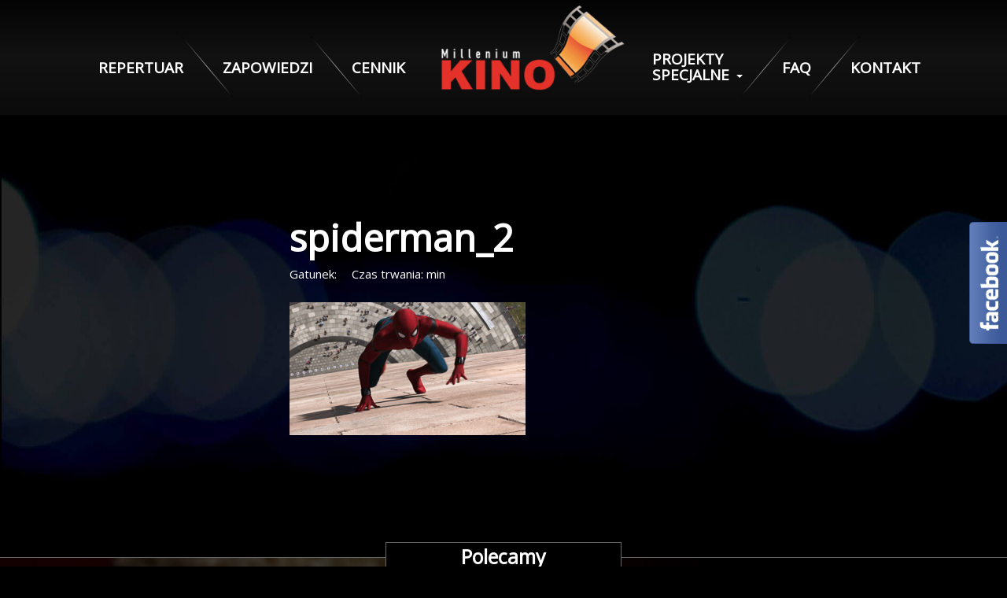

--- FILE ---
content_type: text/html; charset=UTF-8
request_url: https://kinomillenium.pl/1721,spider-man-homecoming/spiderman_2/
body_size: 5480
content:


<!DOCTYPE html>
<html lang="pl-PL">
<head>
    <meta http-equiv="content-type" content="text/html; charset=UTF-8" />
	<title>spiderman_2 - Kino Milenium, Łomża</title>
    <meta name="description" content="" />
    <meta http-equiv="X-UA-Compatible" content="IE=edge">
    <meta name="viewport" content="width=device-width, initial-scale=1">
    <meta name="theme-color" content="#000">
	<!-- Windows Phone -->
	<meta name="msapplication-navbutton-color" content="#000">
	<!-- iOS Safari -->
	<meta name="apple-mobile-web-app-status-bar-style" content="#000">
	 
	<link href="/wp-content/themes/milenium/css/bootstrap.min.css" rel="stylesheet">
    <link rel="pingback" href="https://kinomillenium.pl/xmlrpc.php" />	   
	<link href="/wp-content/themes/milenium/style.css" rel="stylesheet">
	<link href="/wp-content/themes/milenium/conf.css" rel="stylesheet">
    <link href="https://fonts.googleapis.com/css?family=Open+Sans:300,400,700i&amp;subset=latin-ext" rel="stylesheet">
	<link rel="apple-touch-icon" sizes="57x57" href="/favi/apple-icon-57x57.png">
	<link rel="apple-touch-icon" sizes="60x60" href="/favi/apple-icon-60x60.png">
	<link rel="apple-touch-icon" sizes="72x72" href="/favi/apple-icon-72x72.png">
	<link rel="apple-touch-icon" sizes="76x76" href="/favi/apple-icon-76x76.png">
	<link rel="apple-touch-icon" sizes="114x114" href="/favi/apple-icon-114x114.png">
	<link rel="apple-touch-icon" sizes="120x120" href="/favi/apple-icon-120x120.png">
	<link rel="apple-touch-icon" sizes="144x144" href="/favi/apple-icon-144x144.png">
	<link rel="apple-touch-icon" sizes="152x152" href="/favi/apple-icon-152x152.png">
	<link rel="apple-touch-icon" sizes="180x180" href="/favi/apple-icon-180x180.png">
	<link rel="icon" type="image/png" sizes="192x192"  href="/favi/android-icon-192x192.png">
	<link rel="icon" type="image/png" sizes="32x32" href="/favi/favicon-32x32.png">
	<link rel="icon" type="image/png" sizes="96x96" href="/favi/favicon-96x96.png">
	<link rel="icon" type="image/png" sizes="16x16" href="/favi/favicon-16x16.png">
	<link rel="manifest" href="/favi/manifest.json">
	<meta name="msapplication-TileColor" content="#ffffff">
	<meta name="msapplication-TileImage" content="/favi/ms-icon-144x144.png">
	<meta name="theme-color" content="#ffffff">      
	
	<link rel="stylesheet" href="/wp-content/themes/milenium/css/owl.carousel.min.css">
	<link rel="stylesheet" href="/wp-content/themes/milenium/css/owl.theme.default.css">
	<script>
    window.dataLayer = window.dataLayer || [];
    function gtag() {
        dataLayer.push(arguments);
    }
    gtag("consent", "default", {
        ad_storage: "denied",
        ad_user_data: "denied", 
        ad_personalization: "denied",
        analytics_storage: "denied",
        functionality_storage: "denied",
        personalization_storage: "denied",
        security_storage: "granted",
        wait_for_update: 2000,
    });
    gtag("set", "ads_data_redaction", true);
    gtag("set", "url_passthrough", true);
</script>
<script>
  (function(i,s,o,g,r,a,m){i['GoogleAnalyticsObject']=r;i[r]=i[r]||function(){
  (i[r].q=i[r].q||[]).push(arguments)},i[r].l=1*new Date();a=s.createElement(o),
  m=s.getElementsByTagName(o)[0];a.async=1;a.src=g;m.parentNode.insertBefore(a,m)
  })(window,document,'script','https://www.google-analytics.com/analytics.js','ga');

  ga('create', 'UA-90855465-1', 'auto');
  ga('send', 'pageview');

</script>
 

</head>
<body>

  
    <section class="headernav gradienthead">     
            <!-- Górna belka 100% -->
            <div class="container">
                <nav class="navbar navbar-default">
                    <div class="container-fluid">
                        <div class="navbar-header">
                            <button type="button" class="navbar-toggle collapsed" data-toggle="collapse" data-target="#navbar">
								<span class="sr-only">Toggle navigation</span> <span class="icon-bar"></span> <span class="icon-bar"></span> <span class="icon-bar"></span> 
								<div class="namexs">MENU</div>
							</button>
							
                            <a class="navbar-brand" href="/"><img src="/wp-content/themes/milenium/img/logo.png" alt="Kino milenium Łomża"> </a>
                        </div>
                        
                        <div id="navbar" class="navbar-collapse collapse">
                            <ul class="nav navbar-nav navbar-left">
                                <li><a href="/repertuar/">REPERTUAR</a></li>
								<li><a href="/zapowiedzi/">ZAPOWIEDZI</a></li>
								<li><a href="/cennik/">CENNIK</a></li>
								<!--li><a href="/oferta-dla-szkol/">SZKOŁY</a></li-->
                                <!--li><li class="dropdown">
										  <a href="#" class="dropdown-toggle" data-toggle="dropdown" role="button" aria-haspopup="true" aria-expanded="false">OFERTA <span class="caret"></span></a>
										  <ul class="dropdown-menu">
											
										  </ul>
								</li></li-->
								
                            </ul>
                            <ul class="nav navbar-nav navbar-right">
    
                                <li class="dropdown">
										  <a href="#" class="dropdown-toggle" data-toggle="dropdown" role="button" aria-haspopup="true" aria-expanded="false"><span class="nav-mod-a">PROJEKTY SPECJALNE</span> <span class="caret"></span></a>
										  <ul class="dropdown-menu">
											 <li><a href="https://goo.gl/maps/EpuQhpRdUzNVUxVA6" target="_blank">SPACER 360° PO NASZYM KINIE</a></li>
											<li><a href="/karta-duzej-rodziny/">KARTA DUŻEJ RODZINY</a></li>
											<li><a href="/oferta-dla-szkol/">SZKOŁY</a></li>
											<li><a href="/reklama/">REKLAMA</a></li>
											<li><a href="/vouchery/">VOUCHERY</a></li>
											<li role="separator" class="divider"></li>
											<li><a href="/babski-wieczor/">Babski Wieczór</a></li>
											<li><a href="/ogloszenie-o-przetargu/">Ogłoszenie o przetargu</a></li>
										  </ul>
								</li>

                                <li><a href="/faq/">FAQ</a></li>
                                <li><a href="/kontakt/">KONTAKT</a></li>
                            </ul>
                        </div>
                        
                        <!--/.nav-collapse -->
                    </div>   
                    <!--/.container-fluid -->
                </nav>
            </div>
    
    </section>
	
<!-- 	<section style="background-color: #000;">
		<p style="background-color: #f5ba18;color:#000; padding: 10px; text-align:center">
	Ze względów bezpieczeństwa od <strong>12.02.2021</strong> na każdy seans uruchamiamy sprzedaż <strong>TYLKO 50%</strong> miejsc na sali. Zakupiony bilet upoważnia Was do wejścia na wybrany film i zajęcia DOWOLNEGO miejsca z zachowaniem bezpiecznej odległości od innych widzów.
</p>
	</section> -->

<section class="bgcontent">
	<div class="container" style="margin-top: 30px;">
		<div class="row">
			<div class="col-xs-12 col-md-12">
				
			
			</div>
		</div>
	</div>
</section>

<section class="movies-details">
    <div class="container bg-frame-movies">
        
        <div class="row">
           
     
            <div class="col-md-3">
                				
						            </div>
       
            
            <div class="col-md-6 content-film">
                <h2> spiderman_2 </h2>
                
								
					
				
                <span class="info-mov">Gatunek: </span> 
                <span class="info-mov">Czas trwania:  min</span>
                
                <p><p class="attachment"><a title="spiderman_2" href='https://kinomillenium.pl/fotos/2017/06/spiderman_2.jpg'><img fetchpriority="high" decoding="async" width="300" height="169" src="https://kinomillenium.pl/fotos/2017/06/spiderman_2-300x169.jpg" class="attachment-medium size-medium" alt="" srcset="https://kinomillenium.pl/fotos/2017/06/spiderman_2-300x169.jpg 300w, https://kinomillenium.pl/fotos/2017/06/spiderman_2.jpg 640w" sizes="(max-width: 300px) 100vw, 300px" /></a></p>
</p>
						
            </div>
            
             
            <div class="col-md-3 time-frame">
				            </div>  
            
            
            
            
        </div>
      

        
        
        
        
        
    </div>
</section>

<section class="polecamy-single">
<div class="titlehr">
<div class="titeh">Polecamy</div>
</div>
<div class="container" style="margin-top:0px; padding-top:90px; padding-bottom:90px;">
<div class="row">
	<div class="col-xs-12 col-md-12">

	
	</div>

</div>
</div>
</section>

<secrion class="partnerzy">
	<div class="hrfade line-rep "></div>
	<div class="container" style="padding-bottom:20px;">
			<div class="col-xs-12 col-md-12">
			
				<img src="https://kinomillenium.pl/fotos/2021/07/kino6_03.jpg" alt="partnerzy"/ width="100%">
			
			</div>
		
	</div>
	<div class="hrfade line-rep "></div>
</secrion>
	


<section class="footer">  
	
          <div class="container">
		  
			<div class="col-xs-12 col-md-7 footernav">
			
				<ul>
					<li> <a href="/regulamin/">Regulamin sprzedaży biletów</a></li>
					<li> <a href="/regulamin-kina/">Regulamin kina</a></li>
					<li> <a href="/rodo/">RODO</a></li>
					<li> <a href="/o-nas/">O nas</a></li>
					<li> <a class="lst" href="/kontakt/">Kontakt</a></li>	
				</ul>
			
			</div>
			
			<div class="col-xs-12 col-md-5 wdrzframe">
				© 2017 Kino Milenium <div class="wdr"> Projekt i wykonanie: <a href="https://zdobywcysieci.pl/strony-internetowe-bialystok/" title="Strony internetowe Białystok" style="color:#fff;">Zdobywcy Sieci</a> </div>
				
			</div>
			
			
			
		  </div>
		  
    </section>    
	
<link href="https://fonts.googleapis.com/css?family=Open+Sans:300,400,700i&amp;subset=latin-ext" rel="stylesheet">
    <!-- jQuery (necessary for Bootstrap's JavaScript plugins) -->
    <script src="/wp-content/themes/milenium/js/jquery.js"></script>
    <!-- Include all compiled plugins (below), or include individual files as needed -->
    <script src="/wp-content/themes/milenium/js/bootstrap.min.js"></script>
	<script src="/wp-content/themes/milenium/js/owl.carousel.js"></script>
<!-- end main container -->

<div class="fblbCenterOuter  fblbRight" style=" right: -251px;z-index: 1;">
	<div class="fblbCenterInner">
		<div class="fblbWrap fblbTheme0 fblbTab1">
			<div class="fblbForm" style="background: #3b5998; height: 500px; width: 250px; padding: 1px 0 1px 1px";">
				<h2 class="fblbHead" style="margin-top: -78px; right: 251px;">Facebook</h2>
				<div class="fblbInner" style="background: #ffffff;">
					<div id="fb-root"></div>
					<script>(function(d, s, id) {
					  var js, fjs = d.getElementsByTagName(s)[0];
					  if (d.getElementById(id)) return;
					  js = d.createElement(s); js.id = id;
					  js.src = "//connect.facebook.net/pl_PL/all.js#xfbml=1";
					  fjs.parentNode.insertBefore(js, fjs);
					}(document, 'script', 'facebook-jssdk'));</script>
					<div class="fb-like-box" data-colorscheme="light"  data-border-color="#3b5998" data-href="https://www.facebook.com/nowekinomillenium/" data-width="250" data-height="482" data-show-faces="true" data-stream="true" data-header="true"></div>
					
					
				</div>
			</div>
		</div>
	</div>
</div><link rel='stylesheet' id='fblb-css-css' href='https://kinomillenium.pl/wp-content/plugins/arscode-social-slider-free/fblb.css?ver=6.7.4' type='text/css' media='all' />
<link rel='stylesheet' id='hugeit-lightbox-css-css' href='https://kinomillenium.pl/wp-content/plugins/lightbox/css/frontend/lightbox.css?ver=6.7.4' type='text/css' media='all' />
<script type="text/javascript" src="https://kinomillenium.pl/wp-includes/js/jquery/jquery.min.js?ver=3.7.1" id="jquery-core-js"></script>
<script type="text/javascript" src="https://kinomillenium.pl/wp-includes/js/jquery/jquery-migrate.min.js?ver=3.4.1" id="jquery-migrate-js"></script>
<script type="text/javascript" src="https://kinomillenium.pl/wp-content/plugins/arscode-social-slider-free/js/userscripts.js?ver=6.7.4" id="fblb-js-js"></script>
<script type="text/javascript" src="https://kinomillenium.pl/wp-content/plugins/lightbox/js/frontend/mousewheel.min.js?ver=1.0" id="mousewheel-min-js-js"></script>
<script type="text/javascript" src="https://kinomillenium.pl/wp-content/plugins/lightbox/js/frontend/froogaloop2.min.js?ver=6.7.4" id="hugeit-froogaloop-js-js"></script>
<script type="text/javascript" id="hugeit-lightbox-js-js-extra">
/* <![CDATA[ */
var hugeit_resp_lightbox_obj = {"hugeit_lightbox_lightboxView":"view1","hugeit_lightbox_speed_new":"600","hugeit_lightbox_overlayClose_new":"true","hugeit_lightbox_loop_new":"true","hugeit_lightbox_fullwidth_effect":"false","hugeit_lightbox_thumbs":"false","hugeit_lightbox_showTitle":"false","hugeit_lightbox_showDesc":"false","hugeit_lightbox_showBorder":"false","hugeit_lightbox_imageframe":"frame_0"};
var hugeit_gen_resp_lightbox_obj = {"hugeit_lightbox_slideAnimationType":"effect_1","hugeit_lightbox_overlayDuration":"150","hugeit_lightbox_escKey_new":"false","hugeit_lightbox_keyPress_new":"false","hugeit_lightbox_arrows":"true","hugeit_lightbox_mouseWheel":"false","hugeit_lightbox_download":"false","hugeit_lightbox_showCounter":"false","hugeit_lightbox_nextHtml":"","hugeit_lightbox_prevHtml":"","hugeit_lightbox_sequence_info":"image","hugeit_lightbox_sequenceInfo":"of","hugeit_lightbox_width_new":"100","hugeit_lightbox_height_new":"100","hugeit_lightbox_videoMaxWidth":"790","hugeit_lightbox_slideshow_new":"false","hugeit_lightbox_slideshow_auto_new":"false","hugeit_lightbox_slideshow_speed_new":"2500","hugeit_lightbox_slideshow_start_new":"","hugeit_lightbox_slideshow_stop_new":"","hugeit_lightbox_watermark":"false","hugeit_lightbox_socialSharing":"false","hugeit_lightbox_facebookButton":"false","hugeit_lightbox_twitterButton":"false","hugeit_lightbox_googleplusButton":"false","hugeit_lightbox_pinterestButton":"false","hugeit_lightbox_linkedinButton":"false","hugeit_lightbox_tumblrButton":"false","hugeit_lightbox_redditButton":"false","hugeit_lightbox_bufferButton":"false","hugeit_lightbox_diggButton":"false","hugeit_lightbox_vkButton":"false","hugeit_lightbox_yummlyButton":"false","hugeit_lightbox_watermark_text":"WaterMark","hugeit_lightbox_watermark_textColor":"ffffff","hugeit_lightbox_watermark_textFontSize":"30","hugeit_lightbox_watermark_containerBackground":"000000","hugeit_lightbox_watermark_containerOpacity":"90","hugeit_lightbox_watermark_containerWidth":"300","hugeit_lightbox_watermark_position_new":"9","hugeit_lightbox_watermark_opacity":"70","hugeit_lightbox_watermark_margin":"10","hugeit_lightbox_watermark_img_src_new":"https:\/\/kinomillenium.pl\/wp-content\/plugins\/lightbox\/images\/No-image-found.jpg","hugeit_lightbox_watermark_container_bg_color":"rgba(0,0,0,0.9)"};
var hugeit_resp_lightbox_plugins_url = "https:\/\/kinomillenium.pl\/wp-content\/plugins\/lightbox\/images\/image_frames\/";
/* ]]> */
</script>
<script type="text/javascript" src="https://kinomillenium.pl/wp-content/plugins/lightbox/js/frontend/lightbox.js?ver=1.0" id="hugeit-lightbox-js-js"></script>
<script type="text/javascript" id="hugeit-custom-js-js-extra">
/* <![CDATA[ */
var lightbox_type = "new_type";
var ajaxUrl = "https:\/\/kinomillenium.pl\/wp-admin\/admin-ajax.php";
/* ]]> */
</script>
<script type="text/javascript" src="https://kinomillenium.pl/wp-content/plugins/lightbox/js/frontend/custom.js?ver=1.0" id="hugeit-custom-js-js"></script>


<script src="https://kinomillenium.pl/wp-content/themes/milenium/js/repertoire.js"></script>
<script>
    var ajaxurl = "https://kinomillenium.pl/wp-admin/admin-ajax.php";
	loadRepertoire('2026-01-18'); 
	
</script>

<script>
jQuery(function(){
	
	$(".popuplayerbg, .popuplayer-closer").click(function(){
		$(".popuplayerbg").hide();
		$(".popuplayer").hide();
		setPopupLayerCookie();
		
		return false;
	});
	
});

function setPopupLayerCookie(){
	var name = 'popuplayer';
	var value = '1';
	var expire = new Date();
	expire.setDate(expire.getDate() + 1);
	document.cookie = name + "=" + escape(value) +";path=/;" + ((expire==null)?"" : ("; expires=" + expire.toGMTString()))	
}

function loadCarousel(){
	$(".owl-carousel").owlCarousel({
		items: 5,
		slideBy: 'page',
		dots: false,
		responsive:{
        0:{
            items:6,
            nav:true,
			navText: ["&laquo; Poprzednie dni","Kolejne dni &raquo"],
        },
        600:{
            items:10,
            nav:true,
			navText: ["&laquo;","&raquo"],
        },
        1000:{
            items:10,
            nav:true,
			navText: ["&laquo;","&raquo"],
        }
    }
	});
}
</script>
	
</body>
</html><script src="https://cdnjs.cloudflare.com/ajax/libs/fancybox/2.1.5/jquery.fancybox.min.js"></script>


--- FILE ---
content_type: text/html; charset=UTF-8
request_url: https://kinomillenium.pl/wp-admin/admin-ajax.php
body_size: 808
content:


<div class="container centerxs" style="margin-top: 48px;">



<div class="hrfade"></div>
<div class="row navrep">
						<div class="col-xs-12 col-md-2">

							<span> REPERTUAR </span><br>
							<a type="button" class="btn btn-danger tickpri" href="/cennik/">Cennik biletów</a>

						</div>

						<div class="col-xs-12 col-md-4 datatab">
							niedziela 18 stycznia						</div>

						<div class="col-xs-12 col-md-6 navrow">
							<div class="owl-carousel owl-theme ">
														</div>
						</div>

					</div>
<div class="hrfade"></div>
<p style="text-align:center; margin-top:15px;">* Do biletu nie jest doliczony koszt okularów. Przy zakupie online biletu w 3D należy dokupić okulary 3D w kasie kina lub mieć własne.</p>

<div class="container">
	<div class="row">
	<div class="col-md-12 info-bottom" style="text-align:center;">

		* Pełen repertuar na kolejny tydzień w każdą środę!

	</div>
	</div>
</div

</div>


<script>
jQuery(function(){
loadCarousel();
});
</script>


--- FILE ---
content_type: application/javascript
request_url: https://kinomillenium.pl/wp-content/themes/milenium/js/repertoire.js
body_size: 2415
content:
function loadRepertoire(date){
	$('<div class="loading"><svg xmlns="http://www.w3.org/2000/svg" xmlns:xlink="http://www.w3.org" id="camera-loader" width="85.708488" height="100"> <defs id="defs12" /> <path id="camera-body" d="M 51.5625 0 C 50.667739 -0.00962983 49.756943 0.05800477 48.84375 0.1875 C 41.018415 1.2971691 35.117198 7.3376842 33.8125 14.71875 C 30.504071 7.9918491 23.138091 3.8277945 15.3125 4.9375 C 5.573576 6.3185261 -1.1937811 15.321773 0.1875 25.0625 C 1.030765 31.00916 4.7245026 35.850708 9.6875 38.40625 L 10.59375 44.84375 L 41.21875 40.5 C 42.618434 40.301472 43.966737 41.101389 44.15625 42.4375 C 44.34576 43.773612 43.274684 44.957723 41.875 45.15625 L 11.25 49.5 L 12.40625 57.6875 C 12.593105 59.005185 13.837018 59.937079 15.15625 59.75 L 64.25 52.78125 C 65.567815 52.594377 66.499355 51.348937 66.3125 50.03125 L 63.5625 30.78125 C 67.618077 26.946961 69.843395 21.259142 69 15.3125 C 67.748216 6.4849658 60.211858 0.09304631 51.5625 0 z M 51.28125 3.75 C 58.168631 3.6506107 64.22589 8.6859174 65.21875 15.6875 C 66.295328 23.279482 61.029156 30.329715 53.4375 31.40625 C 45.84552 32.482829 38.795329 27.18573 37.71875 19.59375 C 36.641441 11.998855 41.938942 4.9828747 49.53125 3.90625 C 50.124347 3.8221462 50.697574 3.7584222 51.28125 3.75 z M 17.5625 8.53125 C 24.449868 8.4318561 30.507144 13.46718 31.5 20.46875 C 32.576577 28.060719 27.310389 35.110969 19.71875 36.1875 C 12.126783 37.264077 5.0765804 31.966969 4 24.375 C 2.9226914 16.780121 8.2202041 9.7641225 15.8125 8.6875 C 16.405598 8.603395 16.978824 8.5396714 17.5625 8.53125 z M 79.71875 27.46875 L 66.9375 33.65625 L 68.53125 44.8125 L 82.53125 47.21875 L 79.71875 27.46875 z M 41.71875 41.0625 C 41.582761 41.058251 41.422178 41.073761 41.28125 41.09375 L 8.15625 45.78125 L 7.90625 44.09375 L 2.78125 43.9375 L 4 52.53125 L 8.875 50.9375 L 8.625 49.25 L 41.78125 44.5625 C 42.908673 44.40259 43.699053 43.493996 43.5625 42.53125 C 43.443014 41.688847 42.670671 41.092246 41.71875 41.0625 z M 51.53125 57.21875 L 28.625 60.4375 C 28.625117 63.279515 28.625057 61.501735 28.625 64.34375 L 30.90625 64.34375 L 32.40625 64.34375 L 17.21875 97.46875 C 16.804629 98.371268 17.19123 99.429629 18.09375 99.84375 C 18.996268 100.25787 20.054629 99.87127 20.46875 98.96875 L 36.34375 64.34375 L 38.28125 64.34375 L 38.28125 98.21875 C 38.28125 99.211743 39.069507 100 40.0625 100 C 41.055493 100 41.875 99.211743 41.875 98.21875 L 41.875 64.34375 L 43.6875 64.34375 L 59.71875 98.96875 C 60.136118 99.869771 61.192729 100.26112 62.09375 99.84375 C 62.994771 99.426382 63.386118 98.338521 62.96875 97.4375 L 47.65625 64.34375 L 49.09375 64.34375 L 51.53125 64.34375 L 51.53125 57.21875 z " /> <path id="reel-1" d="m 17.763265,10.60917 c -1.849868,0 -3.349902,1.500036 -3.349902,3.349902 0,1.849868 1.500034,3.34863 3.349902,3.34863 1.849865,0 3.348629,-1.498762 3.348629,-3.34863 0,-1.849866 -1.498764,-3.349902 -3.348629,-3.349902 z m -8.0539896,5.851215 c -1.849868,0 -3.3499023,1.500032 -3.3499023,3.349898 0,1.849866 1.5000343,3.349897 3.3499023,3.349897 1.8498656,0 3.3498996,-1.500031 3.3498996,-3.349897 0,-1.849866 -1.500034,-3.349898 -3.3498996,-3.349898 z m 16.1016246,0 c -1.849868,0 -3.3499,1.500032 -3.3499,3.349898 0,1.849866 1.500032,3.349897 3.3499,3.349897 1.849865,0 3.348629,-1.500031 3.348629,-3.349897 0,-1.849866 -1.498764,-3.349898 -3.348629,-3.349898 z m -13.023579,9.460259 c -1.849867,0 -3.3498994,1.500032 -3.3498994,3.349902 0,1.849865 1.5000324,3.348629 3.3498994,3.348629 1.849867,0 3.3499,-1.498764 3.3499,-3.348629 0,-1.84987 -1.500033,-3.349902 -3.3499,-3.349902 z m 9.950613,0 c -1.849866,0 -3.348629,1.500032 -3.348629,3.349902 0,1.849865 1.498763,3.348629 3.348629,3.348629 1.849865,0 3.349901,-1.498764 3.349901,-3.348629 0,-1.84987 -1.500036,-3.349902 -3.349901,-3.349902 z"> <animateTransform attributeName="transform" attributeType="XML" type="rotate" dur="2s" begin="0" from="0 17.66 22.74" to="360 17.66 22.74" repeatCount="indefinite" /> </path> <path id="reel-2" d="m 51.483904,5.8171007 c -1.849872,0 -3.349908,1.5000388 -3.349908,3.3499074 0,1.8498709 1.500036,3.3486359 3.349908,3.3486359 1.849868,0 3.348635,-1.498765 3.348635,-3.3486359 0,-1.8498686 -1.498767,-3.3499074 -3.348635,-3.3499074 z M 43.4299,11.668326 c -1.849872,0 -3.349908,1.500034 -3.349908,3.349904 0,1.849869 1.500036,3.349903 3.349908,3.349903 1.849869,0 3.349906,-1.500034 3.349906,-3.349903 0,-1.84987 -1.500037,-3.349904 -3.349906,-3.349904 z m 16.101654,0 c -1.849871,0 -3.349907,1.500034 -3.349907,3.349904 0,1.849869 1.500036,3.349903 3.349907,3.349903 1.849867,0 3.348635,-1.500034 3.348635,-3.349903 0,-1.84987 -1.498768,-3.349904 -3.348635,-3.349904 z m -13.023602,9.460276 c -1.849871,0 -3.349907,1.500034 -3.349907,3.349908 0,1.849869 1.500036,3.348635 3.349907,3.348635 1.849869,0 3.349905,-1.498766 3.349905,-3.348635 0,-1.849874 -1.500036,-3.349908 -3.349905,-3.349908 z m 9.950632,0 c -1.849872,0 -3.348637,1.500034 -3.348637,3.349908 0,1.849869 1.498765,3.348635 3.348637,3.348635 1.849867,0 3.349905,-1.498766 3.349905,-3.348635 0,-1.849874 -1.500038,-3.349908 -3.349905,-3.349908 z"> <animateTransform attributeName="transform" attributeType="XML" type="rotate" dur="3.6s" begin="0" from="0 51.4 17.7" to="360 51.4 17.7" repeatCount="indefinite" /> </path> </svg></div>').appendTo('#repertoire');
	jQuery.post(
		ajaxurl, 
		{
			type: 'POST',
			action: 'repertoire',
			data: {
				'date': date
			}
		}, 
		function(response){
			jQuery("#repertoire").html(response);
			zsActions();
		}
	);
}

function zsActions(){
	jQuery('[data-zaction]').click(function(){
		var action = jQuery(this).data('zaction');
		
		if (action == 'loadRepertoire'){
			var date = jQuery(this).data('date');
			loadRepertoire(date);
		}
		
		return false;
	});
}

$(document).ready(function () {
        $('.carousel-inner').find('.item').first().addClass('active');
    });


$(document).ready(function(){
     $("#myCarousel").carousel({
         interval : 5000,
         pause: false
     });
});